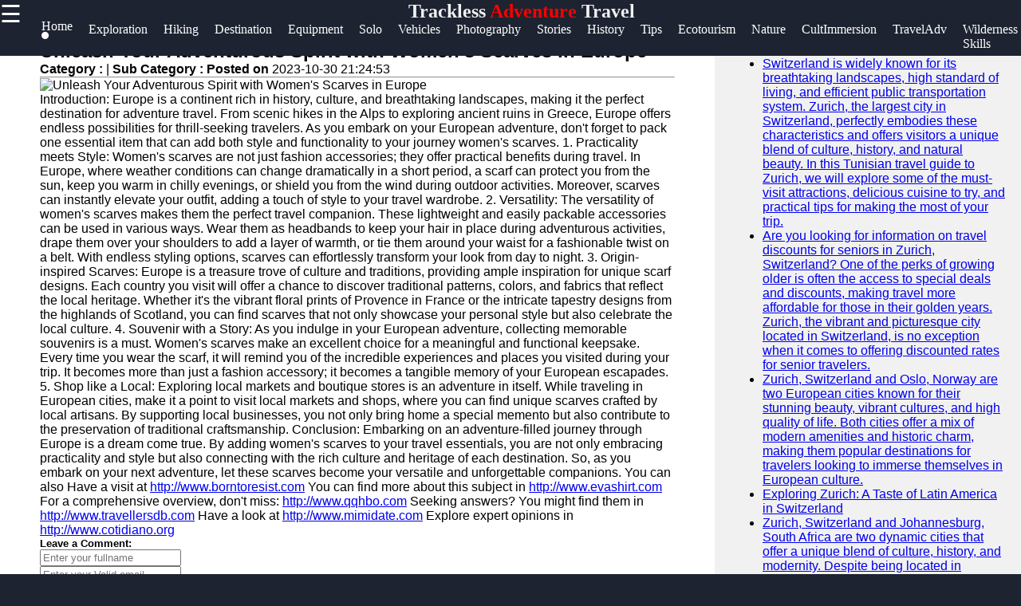

--- FILE ---
content_type: text/html; charset=UTF-8
request_url: https://trackless.org/trackless-adventure-travel-women-scarves-europe
body_size: 12825
content:

<!DOCTYPE html>
<html lang="en">

  <head>
      <!-- Google tag (gtag.js) -->
<script async src="https://www.googletagmanager.com/gtag/js?id=G-GX9F1JC2EC"></script>
<script>
  window.dataLayer = window.dataLayer || [];
  function gtag(){dataLayer.push(arguments);}
  gtag('js', new Date());

  gtag('config', 'G-GX9F1JC2EC');
</script>


  <link rel="shortcut icon" href="favicon.png" type="image/png">
        <link rel="apple-touch-icon" href="favicon.ico">
        <meta name="description" content="Discover the world of Adventure and Exploration Travel, Hiking, Unconventional Travel Story, Trackless Adventures, Cultural Immersion and Authentic Experiences, Wilderness Skills, and more">  
        <meta property="og:url" content="http://www.trackless.org">
        <meta property="og:image" content="http://www.trackless.org/trackless-logo.jpg">
        <link rel="stylesheet" href="https://stackpath.bootstrapcdn.com/font-awesome/4.7.0/css/font-awesome.min.css">
        <meta name="author" content="trackless.org@proton.me" >
        <meta name="theme-color" content="#ffffff">
        <link rel="stylesheet" href="style.css">
        <meta name="msapplication-navbutton-color" content="#ffffff">
        <meta name="apple-mobile-web-app-status-bar-style" content="#ffffff">
    <meta charset="utf-8">
    <meta name="viewport" content="width=device-width, initial-scale=1, shrink-to-fit=no">
    <meta name="author" content="trackless">

    <title>Trackless-Adventure Travel | Adventure and Wilderness</title>

    <!-- Bootstrap core CSS -->
    <link href="vendor/bootstrap/css/bootstrap.min.css" rel="stylesheet">

    <!-- Custom styles for this template -->
    <link href="css/modern-business.css" rel="stylesheet">
    <style>
           * {
    box-sizing: border-box;
    margin: 0px;
  }
  
  body {
    font-family: Arial, Helvetica, sans-serif;
    margin: 0;
    background-color: #1d2330;
  }  
  /*header*/
  .brand{
    text-align: center;
     float: end;
     margin-top: 0px;
  }
  .brand a{
      text-decoration: none;
      color: #fff;
      font-family: Berlin Sans FB;
      -webkit-animation-name: example; /* Chrome, Safari, Opera */
      -webkit-animation-duration: 4s; /* Chrome, Safari, Opera */
      animation-name: branddesign;
      animation-duration: 4s;
      animation-iteration-count: 2;
  }
  @keyframes branddesign {
      0%   {color: #282e3b;}
      25%  { color: white;}
      50%  { color: #282e3b;}
      100% { color: white;}
  }
  /*sidenavigation*/
  .sidenav {
      height: 100%;
      width: 0;
      position: fixed;
      z-index: 1;
      top: 0;
      left: 0;
      background-color: white;
      overflow-x: hidden;
      transition: 0.5s;
      padding-top: 60px;
  }
  
  .sidenav a {
      padding: 8px 8px 8px 32px;
      text-decoration: none;
      font-size: 25px;
      display: block;
      transition: 0.3s
  }
  
  .sidenav a:hover{
      color: #ff5a1c;
      text-decoration-thickness: 3px;
  }
  .closebtn {
      font-size: 36px !important;
  }
  .main-side-container{
    display: -webkit-flex;
      display: flex;
      -webkit-flex-wrap: nowrap;
      flex-wrap: nowrap;
  }
  .main-side-container div a{
    font-size: 15pt;
  }
  .main-side-container div hr{
  height: 2px;
  width: 80%;
  border: none;
  border-radius: 7px;
  background-color:#fff;
  }
  .w-f-u{
    background-color: #00b600;
    border-radius: 5px;
  }
  .w-f-u:hover{
    color: white !important;
    box-shadow: 0px 0px 10px red;
  }
  
  .sub-side-container:first-child{
    color: red;
  }
  /* Responsive layout*/
  @media screen and (max-width: 1080px) {
    .main-side-container{
      display: -webkit-flex;
        display: flex;
        -webkit-flex-wrap: wrap;
        flex-wrap: wrap;
    }
    .main-side-container div a{
      font-size: 14pt;
    }
  }@media screen and (max-width: 863px) {
  .main-side-container div a{
      font-size: 13pt;}
    }
    @media screen and (max-width: 820px) {
      .main-side-container div a{
          font-size: 12pt;
      }
      .w-f-u{
       margin-bottom: 10px;
        margin-left: 10px;
      }
  }
  h4 {
      text-align: center;
      font-size: 60px;
      margin-top: 0px;
    }
    .svg-clock{
      width: 11px;
      fill:grey;
    }
    /* Increase the font size of the h1 element */
    .header h1 {
      font-size: 40px;
    }
    
    /* Column container */
    .row {  
      display: flex;
      flex-wrap: wrap;
    }
    
    /* Create two unequal columns that sits next to each other */
    /* Sidebar/left column */
    .side {
      flex: 30%;
      background-color: #f1f1f1;
      padding: 20px;
    }
    /* Main column */
    .main {   
      flex: 70%;
      background-color: white;
      padding: 50px;
    }
    
    /*  image */
    .imgprops {
      width: 100%;
    }
   
    @media screen and (max-width: 800px) {
      .side{
  flex: 0%;
      }
      .main{
        flex: 100%;
      }
      
    }
    /* Responsive layout - when the screen is less than 700px wide, make the two columns stack on top of each other instead of next to each other */
    @media screen and (max-width: 500px) {
      .row {   
        flex-direction: column;
      }
    }
    
    /* Responsive layout - when the screen is less than 400px wide, make the navigation links stack on top of each other instead of next to each other */
    @media screen and (max-width: 400px) {
      .navbar a {
        float: none;
        width:100%;
      }
    }
    .sidenav {
        height: 100%;
        width: 0;
        position: fixed;
        z-index: 2;
        top: 0;
        right:  0;
        background-color:#282e3b ;
        overflow-x: hidden;
        transition: 0.5s;
        padding:0px;
    opacity: .90;
    }
    
    .sidenav a {
        padding: 8px 8px 8px 32px;
        text-decoration: none;
        font-size: 25px;
        color: #fff;
        display: block;
        transition: 0.3s;
    
    }
    
    .sidenav a:hover, .offcanvas a:focus{
        color:red;
        text-decoration: none;
    }
    
    .closebtn {
        position: relative;
        top: 0;
        right: 25px;
        font-size: 36px !important;
         
    }
    
    #main {
        transition: margin-left .5s;
      
      color: white;
    }
    
    @media screen and (max-height: 450px) {
      .sidenav {padding-top: 15px;}
      .sidenav a {font-size: 18px;}
    }
  @media screen and (max-width: 700px){
  .top-nav{
      display: none;
  }
  }
  @media screen and (max-width: 1000px){
    .top-nav{
      margin-left: 0px !important;
    }
    }
  .top-nav{
    margin-bottom: 70px;
    justify-content: center;
	font-size: 12px;
	margin-left: 4px;
  }
  .nav{
    width: auto;
    height: 40px;
    border: none;
    line-height: 10px;
  
  }
  .top-nav a{
  text-decoration: none;
  color: #fff;
  font-family: Berlin Sans FB;
  }
  .top-nav a:hover{
    color: red;
  }
  .top-nav a li{
    list-style: none;
  float: left;
    font-size: 12pt ;
    margin-right: 20px;
  }

   .header-box{
     background-color: #1d2330;
    height:70px;
   }
   .News-heading{
     text-decoration: navy;
    
     font-size:12pt;
     display:flex;
     flex-direction:row;
   }
   .News-heading:before, .News-heading:after{
  content: "";
  flex: 1 1;
  border-bottom: 1px solid;
  margin:auto;
   }
   .News-heading:before{
     margin-right: 10px;
   }
   .News-heading:after{
     margin-left: 10px;
   }
   footer{
     background-color: #282e3b;
     margin: 0px;
   }
  
  .footer-main-container{
    display: -webkit-flex;
        display: flex;
        -webkit-flex-wrap: wrap;
        flex-wrap: wrap;
  }
  .footer-main-container div{
    margin-left: 5px;
    width: 300px;
  }
  .footer-main-container div hr{
    width: 80%;
    margin-left: 0px;
  }
  .facb:hover{
    color: rgb(62, 62, 214) !important;
  }
  .insg:hover{
    color: rgba(255, 0, 21, 0.493) !important;
  }
  .twit:hover{
    color: skyblue !important;
  }
  .teleg:hover{
    color: rgb(33, 135, 175) !important;
  }
  .footer-main-container div p{
    color: #828da670;
  }
  .footer-main-container div a{
    text-decoration: none;
    font-size: 15pt;
   color: #828da6;
   font-size: 13pt;
   line-height: 35px;
  }
  .footer-main-container div a:hover{
    color: #fff;
  }
  .sub-container:first-child{
    color: #fff;
  }
  .footer-terms{
    text-align: center;
    color:#828da6 ;
    font-size: 10pt;
  }
  .footer-terms a{
    color: #f1f1f1;
    text-decoration: none;
    font-size: 10pt;
  }
  
   .card-title-font{
     color:#113277;
     font-size: 15pt
   }
 .postimgtop{
  width:100%;
   height:320px;
   border-radius:5px 5px 0 0;
 }
 .postimgtop-con{
   height: auto;
 }
 .postimgtopt{
  width:100%;
   height:150px;
   border-radius:5px 5px 0 0;
 }
 .fixed-bar{
  position: fixed;
  top:0;
  width: 100%;
  z-index: 1;
 }
 /*scroll to top*/
 @keyframes rotate {
   to {
     transform: rotate(2520deg);
   }
 }
 #myBtn {
  display: none;
  position: fixed;
  bottom: 20px;
  right: 30px;
  z-index: 99;
  font-size: 18px;
  border: none;
  outline: none;
  background-color: red;
  color: white;
  cursor: pointer;
  padding: 15px;
  border-radius: 4px;
}

#myBtn:hover {
  background-color: #555;
  animation-name: rotate;
     animation-duration: 3s;
     animation-timing-function: linear;
     animation-iteration-count: infinite;
}
        </style>
  </head>

  <body>

    <!-- Navigation -->
    <section class="header-box fixed-bar">
    <span style="font-size:30px;cursor:pointer; color: rgb(255, 255, 255); float: left;" onclick="openNav()">☰ </span>
	    <h2 class="brand"><a href="/">Trackless<span style="color: red"> Adventure</span> Travel</a></h2>
   
  <ul class="top-nav">
    <a href="/" ><li class="nav" id="c-color"> Home <i class="fa fa-circle" style="font-size: 8pt;  "></i></li></a>
	<a href="/adventure-and-exploration" itemprop="breadcrumb"><li>Exploration</li></a>
	<a href="/outdoor-activities-and-hiking" itemprop="breadcrumb"><li>Hiking</li></a>
	<a href="/travel-and-destination-guides" itemprop="breadcrumb"><li>Destination</li></a>
	<a href="/adventure-gear-and-equipment" itemprop="breadcrumb"><li>Equipment</li></a>
	<a href="/solo-travel-and-independent-exploration" itemprop="breadcrumb"><li>Solo</li></a>
	<a href="/off-road-vehicles-and-adventures" itemprop="breadcrumb"><li>Vehicles</li></a>
	<a href="/exploration-photography" itemprop="breadcrumb"><li>Photography</li></a>
	<a href="/unconventional-travel-stories" itemprop="breadcrumb"><li>Stories</li></a>
	<a href="/exploration-and-discovery-history" itemprop="breadcrumb"><li>History</li></a>
	<a href="/travel-tips-for-the-unconventional-traveler" itemprop="breadcrumb"><li>Tips</li></a>
	<a href="/ecotourism-and-sustainable-adventures" itemprop="breadcrumb"><li>Ecotourism</li></a>
	<a href="/trackless-adventures-in-nature-reserves" itemprop="breadcrumb"><li>Nature</li></a>
	<a href="/cultural-immersion-and-authentic-experiences" itemprop="breadcrumb"><li>CultImmersion</li></a>
	<a href="/travel-and-adventure-blogs" itemprop="breadcrumb"><li>TravelAdv</li></a>
	<a href="/outdoor-survival-and-wilderness-skills" itemprop="breadcrumb"><li>Wilderness Skills</li></a>

	

	

     </ul> 

   </section>
<!--top navigation -->
       
        
        <div id="mySidenav" class="sidenav">
           <a href="javascript:void(0)" class="closebtn" onclick="closeNav()"><i style="color: red; float: right; font-size: 50pt;" >&times;</i></a>
           <div class="main-side-container">
             <div>
             <a href="javascript:void(0)" class="sub-side-container">Useful links</a>
             <hr>
             <a href="/"> Home</a>
             <a href="/adventure-and-exploration">Adventure and Exploration</a>  
             <a href="/outdoor-activities-and-hiking">Outdoor Activities and Hiking</a>

             <a href="/travel-and-destination-guides">Travel and Destination Guides</a>
             <a href="/adventure-gear-and-equipment">Adventure Gear and Equipment</a>
           </div>
           <div>
             <a href="javascript:void(0)"></a>
             <a href="javascript:void(0)"></a>
             <a href="javascript:void(0)"></a>
             <a href="#">Adventure Travel</a>
             <a href="#">Wilderness Skills</a>
             <a href="/solo-travel-and-independent-exploration">Solo Travel and Independent Exploration</a>
             <a href="/off-road-vehicles-and-adventures">Off-Road Vehicles and Adventures</a>
             <a href="/exploration-photography">Exploration Photography</a>

           </div>
           <div>

             <hr>

           </div>
           <div>
             <a href="javascript:void(0)" class="sub-side-container"> Socials</a>
             <hr>
             <a href="#" class="facb"><i class="fa fa-facebook"></i> Facebook</a>
             <a href="#" class="insg"><i class="fa fa-instagram"></i> Instagram</a>
             <a href="#" class="twit"><i class="fa fa-twitter"></i> Twitter</a>
             <a href="https://www.trackless.org" class="teleg"><i class="fa fa-telegram"></i> Telegram</a>
           </div>
           <div>
             <a href="javascript:void(0)" class="sub-side-container"> Help & Support</a>
             <hr>
             <a href="/contact-us"> Contact</a>
             <a href="/about-us"> About Us</a>
             <a href="/write-for-us" class="w-f-u"> <i class="fa fa-book"></i> Write for Us</a>
           </div>
           </div>
         </div>
      
       <script>
           function openNav() {
               document.getElementById("mySidenav").style.width = "100%";
           }
           
           function closeNav() {
               document.getElementById("mySidenav").style.width = "0";
           }
           </script>


<!-- Page Content -->
   <div class="row">
                
          <div class="main">
                <div class="imgprops" style="height:auto;">
 <!-- Blog Post -->

          <div class="card mb-4">
      
            <div class="card-body">
              <h2 class="card-title">Unleash Your Adventurous Spirit with Women&#039;s Scarves in Europe</h2>
              <p><b>Category : </b> <a href=></a> |
                <b>Sub Category : </b> <b> Posted on </b>2023-10-30 21:24:53</p>
                <hr />

 <img class="img-fluid rounded" src="uploads/adventure-travel-women-scarves-europe_1.jpg" alt="Unleash Your Adventurous Spirit with Women&#039;s Scarves in Europe">
  
              <p class="card-text">Introduction: Europe is a continent rich in history, culture, and breathtaking landscapes, making it the perfect destination for adventure travel. From scenic hikes in the Alps to exploring ancient ruins in Greece, Europe offers endless possibilities for thrill-seeking travelers. As you embark on your European adventure, don't forget to pack one essential item that can add both style and functionality to your journey  women's scarves.  1. Practicality meets Style: Women's scarves are not just fashion accessories; they offer practical benefits during travel. In Europe, where weather conditions can change dramatically in a short period, a scarf can protect you from the sun, keep you warm in chilly evenings, or shield you from the wind during outdoor activities. Moreover, scarves can instantly elevate your outfit, adding a touch of style to your travel wardrobe.  2. Versatility: The versatility of women's scarves makes them the perfect travel companion. These lightweight and easily packable accessories can be used in various ways. Wear them as headbands to keep your hair in place during adventurous activities, drape them over your shoulders to add a layer of warmth, or tie them around your waist for a fashionable twist on a belt. With endless styling options, scarves can effortlessly transform your look from day to night.  3. Origin-inspired Scarves: Europe is a treasure trove of culture and traditions, providing ample inspiration for unique scarf designs. Each country you visit will offer a chance to discover traditional patterns, colors, and fabrics that reflect the local heritage. Whether it's the vibrant floral prints of Provence in France or the intricate tapestry designs from the highlands of Scotland, you can find scarves that not only showcase your personal style but also celebrate the local culture.  4. Souvenir with a Story: As you indulge in your European adventure, collecting memorable souvenirs is a must. Women's scarves make an excellent choice for a meaningful and functional keepsake. Every time you wear the scarf, it will remind you of the incredible experiences and places you visited during your trip. It becomes more than just a fashion accessory; it becomes a tangible memory of your European escapades.  5. Shop like a Local: Exploring local markets and boutique stores is an adventure in itself. While traveling in European cities, make it a point to visit local markets and shops, where you can find unique scarves crafted by local artisans. By supporting local businesses, you not only bring home a special memento but also contribute to the preservation of traditional craftsmanship.  Conclusion: Embarking on an adventure-filled journey through Europe is a dream come true. By adding women's scarves to your travel essentials, you are not only embracing practicality and style but also connecting with the rich culture and heritage of each destination. So, as you embark on your next adventure, let these scarves become your versatile and unforgettable companions. You can also Have a visit at <a href="http://www.borntoresist.com">http://www.borntoresist.com</a>  You can find more about this subject in <a href="http://www.evashirt.com">http://www.evashirt.com</a>  For a comprehensive overview, don't miss: <a href="http://www.qqhbo.com">http://www.qqhbo.com</a>  Seeking answers? You might find them in <a href="http://www.travellersdb.com">http://www.travellersdb.com</a>  Have a look at <a href="http://www.mimidate.com">http://www.mimidate.com</a>  Explore expert opinions in <a href="http://www.cotidiano.org">http://www.cotidiano.org</a></p>
             
            </div>
            <div class="card-footer text-muted">
             
           
            </div>
          </div>
       

</div>
<div class="imgprops" style="height:auto;">
<!---Comment Section --->
<div class="row"  >
   <div class="col-md-12">
<div class="card my-4">
            <h5 class="card-header">Leave a Comment:</h5>
            <div class="card-body">
              <form name="Comment" method="post">
      <input type="hidden" name="csrftoken" value="27b93e77225887661b800c3bd4291907b790ae2180d2942df773d8390a9a1fe7" />
 <div class="form-group">
<input type="text" name="name" class="form-control" placeholder="Enter your fullname" required>
</div>

 <div class="form-group">
 <input type="email" name="email" class="form-control" placeholder="Enter your Valid email" required>
 </div>


                <div class="form-group">
                  <textarea class="form-control" name="comment" rows="3" placeholder="Comment" required></textarea>
                </div>
                <button type="submit" class="btn btn-primary" name="submit">Submit</button>
              </form>
            </div>
          </div>

  <!---Comment Display Section --->

 
        </div>
      </div>
    
                </div> 
                 </div>
                 
                <div class="side">
                 
                  <div class="imgprops" style="height:auto;">
                 <!-- Sidebar Widgets Column -->
<div class="col-md-14">

    <!-- Search Widget -->
    <div class="card mb-4">
        <h5 class="card-header sidebar-title" style="color: black;">SEARCH</h5>
        <div class="card-body">
            <form name="search" action="/search" method="post">
                <div class="input-group">
                    <input type="text" name="searchtitle" class="form-control" placeholder="Search for..." required>
                    <span class="input-group-btn">
                        <button class="btn btn-secondary" type="submit">Go!</button>
                    </span>
                </div>
            </form>
        </div>
    </div>



    <!-- Side Widget -->
    <div class="card my-4">
        <h5 class="card-header sidebar-title"style="color: black;">Recent News</h5>
        <div class="card-body">
            <ul class="mb-0">
                                <li>
                    <a href="trackless-zurich-switzerland-tunisian-travel-guide">Switzerland is widely known for its breathtaking landscapes, high standard of living, and efficient public transportation system. Zurich, the largest city in Switzerland, perfectly embodies these characteristics and offers visitors a unique blend of culture, history, and natural beauty. In this Tunisian travel guide to Zurich, we will explore some of the must-visit attractions, delicious cuisine to try, and practical tips for making the most of your trip.</a>


                </li>
                                <li>
                    <a href="trackless-zurich-switzerland-seniors-travel-discounts">Are you looking for information on travel discounts for seniors in Zurich, Switzerland? One of the perks of growing older is often the access to special deals and discounts, making travel more affordable for those in their golden years. Zurich, the vibrant and picturesque city located in Switzerland, is no exception when it comes to offering discounted rates for senior travelers.</a>


                </li>
                                <li>
                    <a href="trackless-zurich-switzerland-oslo-travel">Zurich, Switzerland and Oslo, Norway are two European cities known for their stunning beauty, vibrant cultures, and high quality of life. Both cities offer a mix of modern amenities and historic charm, making them popular destinations for travelers looking to immerse themselves in European culture.</a>


                </li>
                                <li>
                    <a href="trackless-zurich-switzerland-latin-american-travel">Exploring Zurich: A Taste of Latin America in Switzerland</a>


                </li>
                                <li>
                    <a href="trackless-zurich-switzerland-johannesburg-travel">Zurich, Switzerland and Johannesburg, South Africa are two dynamic cities that offer a unique blend of culture, history, and modernity. Despite being located in different corners of the globe, both cities have their own charm and attractions that make them worth visiting.</a>


                </li>
                                <li>
                    <a href="trackless-zurich-switzerland-guatemala-travel">Zurich, Switzerland and Guatemala may seem like two very different places, but both offer unique and exciting travel experiences for those looking to explore diverse cultures and stunning landscapes.</a>


                </li>
                                <li>
                    <a href="trackless-zurich-switzerland-best-travel-destinations">As one of the most popular travel destinations in Switzerland, Zurich offers a perfect blend of vibrant city life, picturesque landscapes, and rich cultural heritage. With its charming Old Town, stunning lake views, and a myriad of attractions, Zurich is a must-visit destination for any traveler looking to experience the best of what Switzerland has to offer.</a>


                </li>
                                <li>
                    <a href="trackless-zurich-switzerland-amsterdam-travel">When it comes to European travel destinations, Zurich, Switzerland and Amsterdam, Netherlands are two cities that always seem to capture the imagination of travelers. Both cities offer unique experiences that cater to a wide range of interests, from stunning natural beauty to vibrant cultural scenes. Let&#039;s take a closer look at what makes each of these cities so special for travelers.</a>


                </li>
                            </ul>
        </div>
    </div>

</div>
                </div>
                <h2><a href="/" class="News-heading">READ MORE</a></h2>
                 <div class="imgprops" style="height:auto;">
                  <!-- Blog Post -->
   <h6 style="border-top: 2px solid #aaa; color: grey;  font-family: Berlin Sans FB;">
<svg viewBox="0 0 512 512" class="svg-clock" ><!-- Font Awesome Free 5.15.1 by @fontawesome - https://fontawesome.com License - https://fontawesome.com/license/free (Icons: CC BY 4.0, Fonts: SIL OFL 1.1, Code: MIT License) --><path d="M256 8C119 8 8 119 8 256s111 248 248 248 248-111 248-248S393 8 256 8zm0 448c-110.5 0-200-89.5-200-200S145.5 56 256 56s200 89.5 200 200-89.5 200-200 200zm61.8-104.4l-84.9-61.7c-3.1-2.3-4.9-5.9-4.9-9.7V116c0-6.6 5.4-12 12-12h32c6.6 0 12 5.4 12 12v141.7l66.8 48.6c5.4 3.9 6.5 11.4 2.6 16.8L334.6 349c-3.9 5.3-11.4 6.5-16.8 2.6z"/></svg> 2 months ago      

<span style="float:right" ><i>Category : </i> <a style="color:#113277" href="echo htmlentities($row['category'])"></a> </span>
</h6>         
<div  class=" postimgtop-con">
<img class="postimgtop" src="uploads/zurich-switzerland-tunisian-travel-guide_1.jpg" alt="Switzerland is widely known for its breathtaking landscapes, high standard of living, and efficient public transportation system. Zurich, the largest city in Switzerland, perfectly embodies these characteristics and offers visitors a unique blend of culture, history, and natural beauty. In this Tunisian travel guide to Zurich, we will explore some of the must-visit attractions, delicious cuisine to try, and practical tips for making the most of your trip.">

          <div class="card-body" >
          <h2 class="card-title-font">Switzerland is widely known for its breathtaking landscapes, high standard of living, and efficient public transportation system. Zurich, the largest city in Switzerland, perfectly embodies these characteristics and offers visitors a unique blend of culture, history, and natural beauty. In this Tunisian travel guide to Zurich, we will explore some of the must-visit attractions, delicious cuisine to try, and practical tips for making the most of your trip.</h2>              
     
            <a href="trackless-zurich-switzerland-tunisian-travel-guide" class="btn btn-primary">Read More &rarr;</a>
          </div>
        
        </div>
<h6 style="border-top: 2px solid #aaa; color: grey;  font-family: Berlin Sans FB;">
<svg viewBox="0 0 512 512" class="svg-clock" ><!-- Font Awesome Free 5.15.1 by @fontawesome - https://fontawesome.com License - https://fontawesome.com/license/free (Icons: CC BY 4.0, Fonts: SIL OFL 1.1, Code: MIT License) --><path d="M256 8C119 8 8 119 8 256s111 248 248 248 248-111 248-248S393 8 256 8zm0 448c-110.5 0-200-89.5-200-200S145.5 56 256 56s200 89.5 200 200-89.5 200-200 200zm61.8-104.4l-84.9-61.7c-3.1-2.3-4.9-5.9-4.9-9.7V116c0-6.6 5.4-12 12-12h32c6.6 0 12 5.4 12 12v141.7l66.8 48.6c5.4 3.9 6.5 11.4 2.6 16.8L334.6 349c-3.9 5.3-11.4 6.5-16.8 2.6z"/></svg> 2 months ago      

<span style="float:right" ><i>Category : </i> <a style="color:#113277" href="echo htmlentities($row['category'])"></a> </span>
</h6>         
<div  class=" postimgtop-con">
<img class="postimgtop" src="uploads/zurich-switzerland-seniors-travel-discounts_1.jpg" alt="Are you looking for information on travel discounts for seniors in Zurich, Switzerland? One of the perks of growing older is often the access to special deals and discounts, making travel more affordable for those in their golden years. Zurich, the vibrant and picturesque city located in Switzerland, is no exception when it comes to offering discounted rates for senior travelers.">

          <div class="card-body" >
          <h2 class="card-title-font">Are you looking for information on travel discounts for seniors in Zurich, Switzerland? One of the perks of growing older is often the access to special deals and discounts, making travel more affordable for those in their golden years. Zurich, the vibrant and picturesque city located in Switzerland, is no exception when it comes to offering discounted rates for senior travelers.</h2>              
     
            <a href="trackless-zurich-switzerland-seniors-travel-discounts" class="btn btn-primary">Read More &rarr;</a>
          </div>
        
        </div>
<h6 style="border-top: 2px solid #aaa; color: grey;  font-family: Berlin Sans FB;">
<svg viewBox="0 0 512 512" class="svg-clock" ><!-- Font Awesome Free 5.15.1 by @fontawesome - https://fontawesome.com License - https://fontawesome.com/license/free (Icons: CC BY 4.0, Fonts: SIL OFL 1.1, Code: MIT License) --><path d="M256 8C119 8 8 119 8 256s111 248 248 248 248-111 248-248S393 8 256 8zm0 448c-110.5 0-200-89.5-200-200S145.5 56 256 56s200 89.5 200 200-89.5 200-200 200zm61.8-104.4l-84.9-61.7c-3.1-2.3-4.9-5.9-4.9-9.7V116c0-6.6 5.4-12 12-12h32c6.6 0 12 5.4 12 12v141.7l66.8 48.6c5.4 3.9 6.5 11.4 2.6 16.8L334.6 349c-3.9 5.3-11.4 6.5-16.8 2.6z"/></svg> 2 months ago      

<span style="float:right" ><i>Category : </i> <a style="color:#113277" href="echo htmlentities($row['category'])"></a> </span>
</h6>         
<div  class=" postimgtop-con">
<img class="postimgtop" src="uploads/zurich-switzerland-oslo-travel_1.jpg" alt="Zurich, Switzerland and Oslo, Norway are two European cities known for their stunning beauty, vibrant cultures, and high quality of life. Both cities offer a mix of modern amenities and historic charm, making them popular destinations for travelers looking to immerse themselves in European culture.">

          <div class="card-body" >
          <h2 class="card-title-font">Zurich, Switzerland and Oslo, Norway are two European cities known for their stunning beauty, vibrant cultures, and high quality of life. Both cities offer a mix of modern amenities and historic charm, making them popular destinations for travelers looking to immerse themselves in European culture.</h2>              
     
            <a href="trackless-zurich-switzerland-oslo-travel" class="btn btn-primary">Read More &rarr;</a>
          </div>
        
        </div>
<h6 style="border-top: 2px solid #aaa; color: grey;  font-family: Berlin Sans FB;">
<svg viewBox="0 0 512 512" class="svg-clock" ><!-- Font Awesome Free 5.15.1 by @fontawesome - https://fontawesome.com License - https://fontawesome.com/license/free (Icons: CC BY 4.0, Fonts: SIL OFL 1.1, Code: MIT License) --><path d="M256 8C119 8 8 119 8 256s111 248 248 248 248-111 248-248S393 8 256 8zm0 448c-110.5 0-200-89.5-200-200S145.5 56 256 56s200 89.5 200 200-89.5 200-200 200zm61.8-104.4l-84.9-61.7c-3.1-2.3-4.9-5.9-4.9-9.7V116c0-6.6 5.4-12 12-12h32c6.6 0 12 5.4 12 12v141.7l66.8 48.6c5.4 3.9 6.5 11.4 2.6 16.8L334.6 349c-3.9 5.3-11.4 6.5-16.8 2.6z"/></svg> 2 months ago      

<span style="float:right" ><i>Category : </i> <a style="color:#113277" href="echo htmlentities($row['category'])"></a> </span>
</h6>         
<div  class=" postimgtop-con">
<img class="postimgtop" src="uploads/zurich-switzerland-latin-american-travel_1.jpg" alt="Exploring Zurich: A Taste of Latin America in Switzerland">

          <div class="card-body" >
          <h2 class="card-title-font">Exploring Zurich: A Taste of Latin America in Switzerland</h2>              
     
            <a href="trackless-zurich-switzerland-latin-american-travel" class="btn btn-primary">Read More &rarr;</a>
          </div>
        
        </div>


  </div>
                 <div class="imgprops" style="height:auto;"></div>
              </div> 
            
           
</div>
      <!-- /.row -->
      <button onclick="topFunction()" id="myBtn" title="Go to top">Top</button>
    <script>
//Get the button
var mybutton = document.getElementById("myBtn");

// When the user scrolls down 20px from the top of the document, show the button
window.onscroll = function() {scrollFunction()};

function scrollFunction() {
  if (document.body.scrollTop > 20 || document.documentElement.scrollTop > 20) {
    mybutton.style.display = "block";
  } else {
    mybutton.style.display = "none";
  }
}

// When the user clicks on the button, scroll to the top of the document
function topFunction() {
  document.body.scrollTop = 0;
  document.documentElement.scrollTop = 0;
}
</script>
      
    <footer>
	

      
                <h2 class="brand"><a href="/">Adventure<span style="color: #ff591cbb"> Wilderness</span> Travel</a></h2>
				<div class="footer-content">
				<div class="footer-section">
				<h3 class="footer-title">trackless</h3>
				<p class="footer-description">The ultimate online resource for Adventure and Wilderness Travel enthusiasts.</p>
                <div id="clockbox" style="color:#aaa;text-align:center;"></div>
                <script type="text/javascript">
var tday=["Sunday","Monday","Tuesday","Wednesday","Thursday","Friday","Saturday"];
var tmonth=["January","February","March","April","May","June","July","August","September","October","November","December"];

function GetClock(){
var d=new Date();
var nday=d.getDay(),nmonth=d.getMonth(),ndate=d.getDate(),nyear=d.getFullYear();
var nhour=d.getHours(),nmin=d.getMinutes(),nsec=d.getSeconds(),ap;

if(nhour==0){ap=" AM";nhour=12;}
else if(nhour<12){ap=" AM";}
else if(nhour==12){ap=" PM";}
else if(nhour>12){ap=" PM";nhour-=12;}

if(nmin<=9) nmin="0"+nmin;
if(nsec<=9) nsec="0"+nsec;

var clocktext=""+tday[nday]+", "+tmonth[nmonth]+" "+ndate+", "+nyear+" "+nhour+":"+nmin+":"+nsec+ap+"";
document.getElementById('clockbox').innerHTML=clocktext;
}

GetClock();
setInterval(GetClock,1000);
</script>
                <div class="footer-main-container">
                  <div>
                    <a href="javascript:void(0)" class="sub-container">Information</a>
                    <hr>
                    <p>Privacy Policy, Cookies Policy, Terms and Conditions. </a> <br>      
                    <i class="fa fa-info-circle"></i> Donations accepted <br>
                    
                   <a href="/terms-and-conditions"> Terms & Conditions </a>|<a href="/privacy-policy"> Privacy policy</a>|<a href="/cookies_policy">Cookies policy</a> |<a href="/faq">FAQ</a> <br>

                    Contact us: Feedback is very much appreciated! <br>
                   <a href="mailto:admin@trackless.org">Email: admin@trackless.org</a>  </p>
                  </div>
                  <div>
                  <a href="javascript:void(0)" class="sub-container">Useful links</a>
                  <hr>
                  <a href="/">Home</a><br>
				  <a href="/submit_post">Submit Post</a> <br>
                  <a href="/adventure-gear-and-equipment">Adventure Gear and Equipment</a>  <br>         
                  <a href="/solo-travel-and-independent-exploration">Solo Travel and Independent Exploration</a><br>
                  <a href="/off-road-vehicles-and-adventures">Off-Road Vehicles and Adventures</a><br>
                  <a href="/exploration-photography">Exploration Photography</a><br>
                  <a href="/unconventional-travel-stories">Unconventional Travel Stories</a> <br>
                  <a href="/adventure-travel-biographies">Biographies</a><br>
                  <a href="/blogs">Blogs</a><br>
                </div>
                

                <div>
                  <a href="javascript:void(0)" class="sub-container">Socials</a><br>
                  <hr>
                  <a href="https//www.trackless.org" class="facb"><i class="fa fa-facebook"></i>Facebook</a><br>
                  <a href="https//www.trackless.org" class="insg"><i class="fa fa-instagram"></i>Instagram</a><br>
                  <a href="https//www.trackless.org" class="twit"><i class="fa fa-twitter"></i>Twitter</a><br>
                  <a href="https//www.trackless.org" class="teleg"><i class="fa fa-telegram"></i>Telegram</a><br>
                </div>
                <div>
                  <a href="javascript:void(0)" class="sub-container"> Help & Support</a><br>
                  <hr>
                  <a href="/contact-us">Contact Us</a><br>
                  <a href="/about-us">About Us</a><br>
                  <a href="/advertise-with-us">Advertise With Us</a><br>
                  <a href="/write-for-us">Write for Us</a>
                </div>
                <div>
                  <a href="javascript:void(0)" class="sub-container"> Our Apps</a><br>
                  <hr>
                  <img src="/android-app.jpg" alt="android app">
                  <img src="/ios-app.jpg" alt="Ios app">
                </div>
                <div>
                  <a href="javascript:void(0)" class="sub-container"> Translate</a><br>
                  <hr>
                  <div id="ytWidget"></div><script src="https://translate.yandex.net/website-widget/v1/widget.js?widgetId=ytWidget&pageLang=en&widgetTheme=dark&autoMode=false" type="text/javascript"></script>
                  
                </div>

<div class="newsletter-content">
  <h2 class="section-title">Subscribe to Our Newsletter</h2>
  <p class="newsletter-description">Stay up to date with the latest adventure travel news, and more!</p>
  <form class="newsletter-form" method="post">
    <input type="email" name="email" placeholder="Enter your email">
    <button type="submit" name="subscribe">Subscribe</button>
  </form>
</div>





<style>
.newsletter-content {
  color: white;
}

.footer-description {
  color: white;
}

h3 {
  color: white;
}

</style>

                  <hr>
                   </div>
                
                </div>
                <p class="footer-terms">Copyright &copy; <script>document.write(new Date().getFullYear())</script> trackless. All right reserved</p>
              </footer>

    <!-- Bootstrap core JavaScript -->
    <script src="vendor/jquery/jquery.min.js"></script>
    <script src="vendor/bootstrap/js/bootstrap.bundle.min.js"></script>

  </body>

</html>
